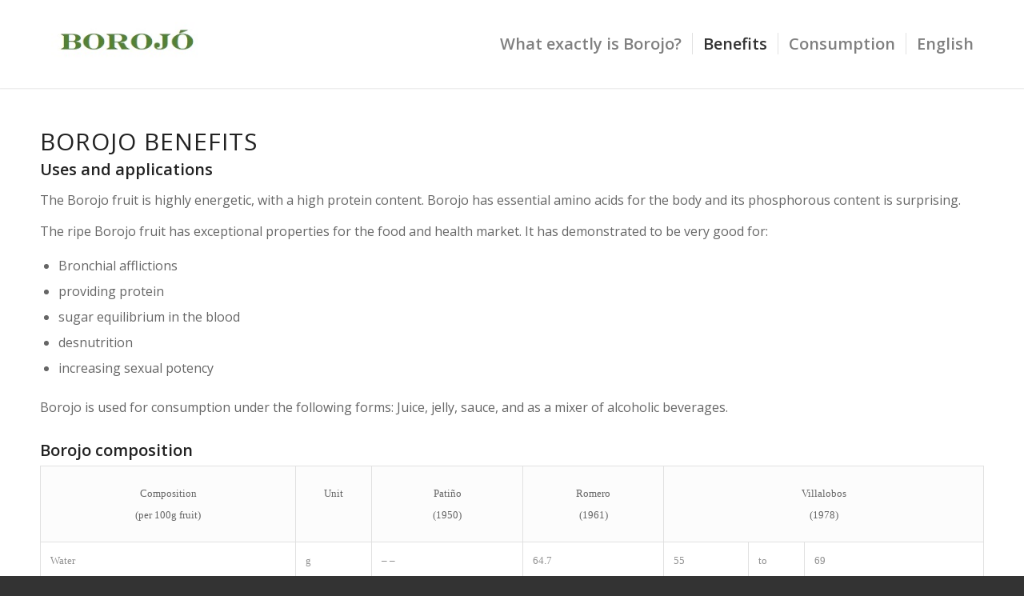

--- FILE ---
content_type: text/html; charset=UTF-8
request_url: https://www.borojo.net/en/borojo-benefits/
body_size: 11203
content:
<!DOCTYPE html>
<html lang="en-US" class="html_stretched responsive av-preloader-disabled  html_header_top html_logo_left html_main_nav_header html_menu_right html_custom html_header_sticky_disabled html_header_shrinking_disabled html_mobile_menu_phone html_header_searchicon_disabled html_content_align_center html_header_unstick_top html_header_stretch_disabled html_minimal_header html_minimal_header_shadow html_elegant-blog html_av-overlay-side html_av-overlay-side-classic html_av-submenu-noclone html_entry_id_1060 av-cookies-no-cookie-consent av-no-preview av-default-lightbox html_text_menu_active av-mobile-menu-switch-default">
<head>
<meta charset="UTF-8" />


<!-- mobile setting -->
<meta name="viewport" content="width=device-width, initial-scale=1">

<!-- Scripts/CSS and wp_head hook -->
<meta name='robots' content='index, follow, max-image-preview:large, max-snippet:-1, max-video-preview:-1' />
<link rel="alternate" href="https://www.borojo.net/en/borojo-benefits/" hreflang="en" />
<link rel="alternate" href="https://www.borojo.net/aplicaciones-borojo/" hreflang="es" />
<link rel="alternate" href="https://www.borojo.net/he/benefits-borojo/" hreflang="he" />

	<!-- This site is optimized with the Yoast SEO plugin v26.7 - https://yoast.com/wordpress/plugins/seo/ -->
	<title>Borojo benefits - Borojo</title>
	<link rel="canonical" href="https://www.borojo.net/en/borojo-benefits/" />
	<meta property="og:locale" content="en_US" />
	<meta property="og:locale:alternate" content="es_MX" />
	<meta property="og:locale:alternate" content="he_IL" />
	<meta property="og:type" content="article" />
	<meta property="og:title" content="Borojo benefits - Borojo" />
	<meta property="og:url" content="https://www.borojo.net/en/borojo-benefits/" />
	<meta property="og:site_name" content="Borojo" />
	<meta property="article:modified_time" content="2020-09-08T08:03:16+00:00" />
	<meta name="twitter:card" content="summary_large_image" />
	<meta name="twitter:label1" content="Est. reading time" />
	<meta name="twitter:data1" content="2 minutes" />
	<script type="application/ld+json" class="yoast-schema-graph">{"@context":"https://schema.org","@graph":[{"@type":"WebPage","@id":"https://www.borojo.net/en/borojo-benefits/","url":"https://www.borojo.net/en/borojo-benefits/","name":"Borojo benefits - Borojo","isPartOf":{"@id":"https://www.borojo.net/en/what-is-borojo-2/#website"},"datePublished":"2020-09-08T04:26:49+00:00","dateModified":"2020-09-08T08:03:16+00:00","breadcrumb":{"@id":"https://www.borojo.net/en/borojo-benefits/#breadcrumb"},"inLanguage":"en-US","potentialAction":[{"@type":"ReadAction","target":["https://www.borojo.net/en/borojo-benefits/"]}]},{"@type":"BreadcrumbList","@id":"https://www.borojo.net/en/borojo-benefits/#breadcrumb","itemListElement":[{"@type":"ListItem","position":1,"name":"Portada","item":"https://www.borojo.net/en/what-is-borojo-2/"},{"@type":"ListItem","position":2,"name":"Borojo benefits"}]},{"@type":"WebSite","@id":"https://www.borojo.net/en/what-is-borojo-2/#website","url":"https://www.borojo.net/en/what-is-borojo-2/","name":"Borojo","description":"Borojoa patinoi","potentialAction":[{"@type":"SearchAction","target":{"@type":"EntryPoint","urlTemplate":"https://www.borojo.net/en/what-is-borojo-2/?s={search_term_string}"},"query-input":{"@type":"PropertyValueSpecification","valueRequired":true,"valueName":"search_term_string"}}],"inLanguage":"en-US"}]}</script>
	<!-- / Yoast SEO plugin. -->


<link rel='dns-prefetch' href='//www.googletagmanager.com' />
<link rel='dns-prefetch' href='//pagead2.googlesyndication.com' />
<link rel="alternate" type="application/rss+xml" title="Borojo &raquo; Feed" href="https://www.borojo.net/en/feed/" />
<link rel="alternate" type="application/rss+xml" title="Borojo &raquo; Comments Feed" href="https://www.borojo.net/en/comments/feed/" />
<link rel="alternate" title="oEmbed (JSON)" type="application/json+oembed" href="https://www.borojo.net/wp-json/oembed/1.0/embed?url=https%3A%2F%2Fwww.borojo.net%2Fen%2Fborojo-benefits%2F&#038;lang=en" />
<link rel="alternate" title="oEmbed (XML)" type="text/xml+oembed" href="https://www.borojo.net/wp-json/oembed/1.0/embed?url=https%3A%2F%2Fwww.borojo.net%2Fen%2Fborojo-benefits%2F&#038;format=xml&#038;lang=en" />

<!-- google webfont font replacement -->

			<script type='text/javascript'>

				(function() {

					/*	check if webfonts are disabled by user setting via cookie - or user must opt in.	*/
					var html = document.getElementsByTagName('html')[0];
					var cookie_check = html.className.indexOf('av-cookies-needs-opt-in') >= 0 || html.className.indexOf('av-cookies-can-opt-out') >= 0;
					var allow_continue = true;
					var silent_accept_cookie = html.className.indexOf('av-cookies-user-silent-accept') >= 0;

					if( cookie_check && ! silent_accept_cookie )
					{
						if( ! document.cookie.match(/aviaCookieConsent/) || html.className.indexOf('av-cookies-session-refused') >= 0 )
						{
							allow_continue = false;
						}
						else
						{
							if( ! document.cookie.match(/aviaPrivacyRefuseCookiesHideBar/) )
							{
								allow_continue = false;
							}
							else if( ! document.cookie.match(/aviaPrivacyEssentialCookiesEnabled/) )
							{
								allow_continue = false;
							}
							else if( document.cookie.match(/aviaPrivacyGoogleWebfontsDisabled/) )
							{
								allow_continue = false;
							}
						}
					}

					if( allow_continue )
					{
						var f = document.createElement('link');

						f.type 	= 'text/css';
						f.rel 	= 'stylesheet';
						f.href 	= 'https://fonts.googleapis.com/css?family=Open+Sans:400,600&display=auto';
						f.id 	= 'avia-google-webfont';

						document.getElementsByTagName('head')[0].appendChild(f);
					}
				})();

			</script>
			<style id='wp-img-auto-sizes-contain-inline-css' type='text/css'>
img:is([sizes=auto i],[sizes^="auto," i]){contain-intrinsic-size:3000px 1500px}
/*# sourceURL=wp-img-auto-sizes-contain-inline-css */
</style>
<link rel='stylesheet' id='avia-grid-css' href='https://www.borojo.net/wp-content/themes/enfold/css/grid.css?ver=7.1' type='text/css' media='all' />
<link rel='stylesheet' id='avia-base-css' href='https://www.borojo.net/wp-content/themes/enfold/css/base.css?ver=7.1' type='text/css' media='all' />
<link rel='stylesheet' id='avia-layout-css' href='https://www.borojo.net/wp-content/themes/enfold/css/layout.css?ver=7.1' type='text/css' media='all' />
<link rel='stylesheet' id='avia-module-blog-css' href='https://www.borojo.net/wp-content/themes/enfold/config-templatebuilder/avia-shortcodes/blog/blog.css?ver=7.1' type='text/css' media='all' />
<link rel='stylesheet' id='avia-module-postslider-css' href='https://www.borojo.net/wp-content/themes/enfold/config-templatebuilder/avia-shortcodes/postslider/postslider.css?ver=7.1' type='text/css' media='all' />
<link rel='stylesheet' id='avia-module-button-css' href='https://www.borojo.net/wp-content/themes/enfold/config-templatebuilder/avia-shortcodes/buttons/buttons.css?ver=7.1' type='text/css' media='all' />
<link rel='stylesheet' id='avia-module-comments-css' href='https://www.borojo.net/wp-content/themes/enfold/config-templatebuilder/avia-shortcodes/comments/comments.css?ver=7.1' type='text/css' media='all' />
<link rel='stylesheet' id='avia-module-slideshow-css' href='https://www.borojo.net/wp-content/themes/enfold/config-templatebuilder/avia-shortcodes/slideshow/slideshow.css?ver=7.1' type='text/css' media='all' />
<link rel='stylesheet' id='avia-module-gallery-css' href='https://www.borojo.net/wp-content/themes/enfold/config-templatebuilder/avia-shortcodes/gallery/gallery.css?ver=7.1' type='text/css' media='all' />
<link rel='stylesheet' id='avia-module-gridrow-css' href='https://www.borojo.net/wp-content/themes/enfold/config-templatebuilder/avia-shortcodes/grid_row/grid_row.css?ver=7.1' type='text/css' media='all' />
<link rel='stylesheet' id='avia-module-heading-css' href='https://www.borojo.net/wp-content/themes/enfold/config-templatebuilder/avia-shortcodes/heading/heading.css?ver=7.1' type='text/css' media='all' />
<link rel='stylesheet' id='avia-module-hr-css' href='https://www.borojo.net/wp-content/themes/enfold/config-templatebuilder/avia-shortcodes/hr/hr.css?ver=7.1' type='text/css' media='all' />
<link rel='stylesheet' id='avia-module-image-css' href='https://www.borojo.net/wp-content/themes/enfold/config-templatebuilder/avia-shortcodes/image/image.css?ver=7.1' type='text/css' media='all' />
<link rel='stylesheet' id='avia-module-social-css' href='https://www.borojo.net/wp-content/themes/enfold/config-templatebuilder/avia-shortcodes/social_share/social_share.css?ver=7.1' type='text/css' media='all' />
<link rel='stylesheet' id='avia-module-tabs-css' href='https://www.borojo.net/wp-content/themes/enfold/config-templatebuilder/avia-shortcodes/tabs/tabs.css?ver=7.1' type='text/css' media='all' />
<link rel='stylesheet' id='avia-module-toggles-css' href='https://www.borojo.net/wp-content/themes/enfold/config-templatebuilder/avia-shortcodes/toggles/toggles.css?ver=7.1' type='text/css' media='all' />
<link rel='stylesheet' id='avia-module-video-css' href='https://www.borojo.net/wp-content/themes/enfold/config-templatebuilder/avia-shortcodes/video/video.css?ver=7.1' type='text/css' media='all' />
<style id='wp-block-library-inline-css' type='text/css'>
:root{--wp-block-synced-color:#7a00df;--wp-block-synced-color--rgb:122,0,223;--wp-bound-block-color:var(--wp-block-synced-color);--wp-editor-canvas-background:#ddd;--wp-admin-theme-color:#007cba;--wp-admin-theme-color--rgb:0,124,186;--wp-admin-theme-color-darker-10:#006ba1;--wp-admin-theme-color-darker-10--rgb:0,107,160.5;--wp-admin-theme-color-darker-20:#005a87;--wp-admin-theme-color-darker-20--rgb:0,90,135;--wp-admin-border-width-focus:2px}@media (min-resolution:192dpi){:root{--wp-admin-border-width-focus:1.5px}}.wp-element-button{cursor:pointer}:root .has-very-light-gray-background-color{background-color:#eee}:root .has-very-dark-gray-background-color{background-color:#313131}:root .has-very-light-gray-color{color:#eee}:root .has-very-dark-gray-color{color:#313131}:root .has-vivid-green-cyan-to-vivid-cyan-blue-gradient-background{background:linear-gradient(135deg,#00d084,#0693e3)}:root .has-purple-crush-gradient-background{background:linear-gradient(135deg,#34e2e4,#4721fb 50%,#ab1dfe)}:root .has-hazy-dawn-gradient-background{background:linear-gradient(135deg,#faaca8,#dad0ec)}:root .has-subdued-olive-gradient-background{background:linear-gradient(135deg,#fafae1,#67a671)}:root .has-atomic-cream-gradient-background{background:linear-gradient(135deg,#fdd79a,#004a59)}:root .has-nightshade-gradient-background{background:linear-gradient(135deg,#330968,#31cdcf)}:root .has-midnight-gradient-background{background:linear-gradient(135deg,#020381,#2874fc)}:root{--wp--preset--font-size--normal:16px;--wp--preset--font-size--huge:42px}.has-regular-font-size{font-size:1em}.has-larger-font-size{font-size:2.625em}.has-normal-font-size{font-size:var(--wp--preset--font-size--normal)}.has-huge-font-size{font-size:var(--wp--preset--font-size--huge)}.has-text-align-center{text-align:center}.has-text-align-left{text-align:left}.has-text-align-right{text-align:right}.has-fit-text{white-space:nowrap!important}#end-resizable-editor-section{display:none}.aligncenter{clear:both}.items-justified-left{justify-content:flex-start}.items-justified-center{justify-content:center}.items-justified-right{justify-content:flex-end}.items-justified-space-between{justify-content:space-between}.screen-reader-text{border:0;clip-path:inset(50%);height:1px;margin:-1px;overflow:hidden;padding:0;position:absolute;width:1px;word-wrap:normal!important}.screen-reader-text:focus{background-color:#ddd;clip-path:none;color:#444;display:block;font-size:1em;height:auto;left:5px;line-height:normal;padding:15px 23px 14px;text-decoration:none;top:5px;width:auto;z-index:100000}html :where(.has-border-color){border-style:solid}html :where([style*=border-top-color]){border-top-style:solid}html :where([style*=border-right-color]){border-right-style:solid}html :where([style*=border-bottom-color]){border-bottom-style:solid}html :where([style*=border-left-color]){border-left-style:solid}html :where([style*=border-width]){border-style:solid}html :where([style*=border-top-width]){border-top-style:solid}html :where([style*=border-right-width]){border-right-style:solid}html :where([style*=border-bottom-width]){border-bottom-style:solid}html :where([style*=border-left-width]){border-left-style:solid}html :where(img[class*=wp-image-]){height:auto;max-width:100%}:where(figure){margin:0 0 1em}html :where(.is-position-sticky){--wp-admin--admin-bar--position-offset:var(--wp-admin--admin-bar--height,0px)}@media screen and (max-width:600px){html :where(.is-position-sticky){--wp-admin--admin-bar--position-offset:0px}}

/*# sourceURL=wp-block-library-inline-css */
</style><style id='global-styles-inline-css' type='text/css'>
:root{--wp--preset--aspect-ratio--square: 1;--wp--preset--aspect-ratio--4-3: 4/3;--wp--preset--aspect-ratio--3-4: 3/4;--wp--preset--aspect-ratio--3-2: 3/2;--wp--preset--aspect-ratio--2-3: 2/3;--wp--preset--aspect-ratio--16-9: 16/9;--wp--preset--aspect-ratio--9-16: 9/16;--wp--preset--color--black: #000000;--wp--preset--color--cyan-bluish-gray: #abb8c3;--wp--preset--color--white: #ffffff;--wp--preset--color--pale-pink: #f78da7;--wp--preset--color--vivid-red: #cf2e2e;--wp--preset--color--luminous-vivid-orange: #ff6900;--wp--preset--color--luminous-vivid-amber: #fcb900;--wp--preset--color--light-green-cyan: #7bdcb5;--wp--preset--color--vivid-green-cyan: #00d084;--wp--preset--color--pale-cyan-blue: #8ed1fc;--wp--preset--color--vivid-cyan-blue: #0693e3;--wp--preset--color--vivid-purple: #9b51e0;--wp--preset--color--metallic-red: #b02b2c;--wp--preset--color--maximum-yellow-red: #edae44;--wp--preset--color--yellow-sun: #eeee22;--wp--preset--color--palm-leaf: #83a846;--wp--preset--color--aero: #7bb0e7;--wp--preset--color--old-lavender: #745f7e;--wp--preset--color--steel-teal: #5f8789;--wp--preset--color--raspberry-pink: #d65799;--wp--preset--color--medium-turquoise: #4ecac2;--wp--preset--gradient--vivid-cyan-blue-to-vivid-purple: linear-gradient(135deg,rgb(6,147,227) 0%,rgb(155,81,224) 100%);--wp--preset--gradient--light-green-cyan-to-vivid-green-cyan: linear-gradient(135deg,rgb(122,220,180) 0%,rgb(0,208,130) 100%);--wp--preset--gradient--luminous-vivid-amber-to-luminous-vivid-orange: linear-gradient(135deg,rgb(252,185,0) 0%,rgb(255,105,0) 100%);--wp--preset--gradient--luminous-vivid-orange-to-vivid-red: linear-gradient(135deg,rgb(255,105,0) 0%,rgb(207,46,46) 100%);--wp--preset--gradient--very-light-gray-to-cyan-bluish-gray: linear-gradient(135deg,rgb(238,238,238) 0%,rgb(169,184,195) 100%);--wp--preset--gradient--cool-to-warm-spectrum: linear-gradient(135deg,rgb(74,234,220) 0%,rgb(151,120,209) 20%,rgb(207,42,186) 40%,rgb(238,44,130) 60%,rgb(251,105,98) 80%,rgb(254,248,76) 100%);--wp--preset--gradient--blush-light-purple: linear-gradient(135deg,rgb(255,206,236) 0%,rgb(152,150,240) 100%);--wp--preset--gradient--blush-bordeaux: linear-gradient(135deg,rgb(254,205,165) 0%,rgb(254,45,45) 50%,rgb(107,0,62) 100%);--wp--preset--gradient--luminous-dusk: linear-gradient(135deg,rgb(255,203,112) 0%,rgb(199,81,192) 50%,rgb(65,88,208) 100%);--wp--preset--gradient--pale-ocean: linear-gradient(135deg,rgb(255,245,203) 0%,rgb(182,227,212) 50%,rgb(51,167,181) 100%);--wp--preset--gradient--electric-grass: linear-gradient(135deg,rgb(202,248,128) 0%,rgb(113,206,126) 100%);--wp--preset--gradient--midnight: linear-gradient(135deg,rgb(2,3,129) 0%,rgb(40,116,252) 100%);--wp--preset--font-size--small: 1rem;--wp--preset--font-size--medium: 1.125rem;--wp--preset--font-size--large: 1.75rem;--wp--preset--font-size--x-large: clamp(1.75rem, 3vw, 2.25rem);--wp--preset--spacing--20: 0.44rem;--wp--preset--spacing--30: 0.67rem;--wp--preset--spacing--40: 1rem;--wp--preset--spacing--50: 1.5rem;--wp--preset--spacing--60: 2.25rem;--wp--preset--spacing--70: 3.38rem;--wp--preset--spacing--80: 5.06rem;--wp--preset--shadow--natural: 6px 6px 9px rgba(0, 0, 0, 0.2);--wp--preset--shadow--deep: 12px 12px 50px rgba(0, 0, 0, 0.4);--wp--preset--shadow--sharp: 6px 6px 0px rgba(0, 0, 0, 0.2);--wp--preset--shadow--outlined: 6px 6px 0px -3px rgb(255, 255, 255), 6px 6px rgb(0, 0, 0);--wp--preset--shadow--crisp: 6px 6px 0px rgb(0, 0, 0);}:root { --wp--style--global--content-size: 800px;--wp--style--global--wide-size: 1130px; }:where(body) { margin: 0; }.wp-site-blocks > .alignleft { float: left; margin-right: 2em; }.wp-site-blocks > .alignright { float: right; margin-left: 2em; }.wp-site-blocks > .aligncenter { justify-content: center; margin-left: auto; margin-right: auto; }:where(.is-layout-flex){gap: 0.5em;}:where(.is-layout-grid){gap: 0.5em;}.is-layout-flow > .alignleft{float: left;margin-inline-start: 0;margin-inline-end: 2em;}.is-layout-flow > .alignright{float: right;margin-inline-start: 2em;margin-inline-end: 0;}.is-layout-flow > .aligncenter{margin-left: auto !important;margin-right: auto !important;}.is-layout-constrained > .alignleft{float: left;margin-inline-start: 0;margin-inline-end: 2em;}.is-layout-constrained > .alignright{float: right;margin-inline-start: 2em;margin-inline-end: 0;}.is-layout-constrained > .aligncenter{margin-left: auto !important;margin-right: auto !important;}.is-layout-constrained > :where(:not(.alignleft):not(.alignright):not(.alignfull)){max-width: var(--wp--style--global--content-size);margin-left: auto !important;margin-right: auto !important;}.is-layout-constrained > .alignwide{max-width: var(--wp--style--global--wide-size);}body .is-layout-flex{display: flex;}.is-layout-flex{flex-wrap: wrap;align-items: center;}.is-layout-flex > :is(*, div){margin: 0;}body .is-layout-grid{display: grid;}.is-layout-grid > :is(*, div){margin: 0;}body{padding-top: 0px;padding-right: 0px;padding-bottom: 0px;padding-left: 0px;}a:where(:not(.wp-element-button)){text-decoration: underline;}:root :where(.wp-element-button, .wp-block-button__link){background-color: #32373c;border-width: 0;color: #fff;font-family: inherit;font-size: inherit;font-style: inherit;font-weight: inherit;letter-spacing: inherit;line-height: inherit;padding-top: calc(0.667em + 2px);padding-right: calc(1.333em + 2px);padding-bottom: calc(0.667em + 2px);padding-left: calc(1.333em + 2px);text-decoration: none;text-transform: inherit;}.has-black-color{color: var(--wp--preset--color--black) !important;}.has-cyan-bluish-gray-color{color: var(--wp--preset--color--cyan-bluish-gray) !important;}.has-white-color{color: var(--wp--preset--color--white) !important;}.has-pale-pink-color{color: var(--wp--preset--color--pale-pink) !important;}.has-vivid-red-color{color: var(--wp--preset--color--vivid-red) !important;}.has-luminous-vivid-orange-color{color: var(--wp--preset--color--luminous-vivid-orange) !important;}.has-luminous-vivid-amber-color{color: var(--wp--preset--color--luminous-vivid-amber) !important;}.has-light-green-cyan-color{color: var(--wp--preset--color--light-green-cyan) !important;}.has-vivid-green-cyan-color{color: var(--wp--preset--color--vivid-green-cyan) !important;}.has-pale-cyan-blue-color{color: var(--wp--preset--color--pale-cyan-blue) !important;}.has-vivid-cyan-blue-color{color: var(--wp--preset--color--vivid-cyan-blue) !important;}.has-vivid-purple-color{color: var(--wp--preset--color--vivid-purple) !important;}.has-metallic-red-color{color: var(--wp--preset--color--metallic-red) !important;}.has-maximum-yellow-red-color{color: var(--wp--preset--color--maximum-yellow-red) !important;}.has-yellow-sun-color{color: var(--wp--preset--color--yellow-sun) !important;}.has-palm-leaf-color{color: var(--wp--preset--color--palm-leaf) !important;}.has-aero-color{color: var(--wp--preset--color--aero) !important;}.has-old-lavender-color{color: var(--wp--preset--color--old-lavender) !important;}.has-steel-teal-color{color: var(--wp--preset--color--steel-teal) !important;}.has-raspberry-pink-color{color: var(--wp--preset--color--raspberry-pink) !important;}.has-medium-turquoise-color{color: var(--wp--preset--color--medium-turquoise) !important;}.has-black-background-color{background-color: var(--wp--preset--color--black) !important;}.has-cyan-bluish-gray-background-color{background-color: var(--wp--preset--color--cyan-bluish-gray) !important;}.has-white-background-color{background-color: var(--wp--preset--color--white) !important;}.has-pale-pink-background-color{background-color: var(--wp--preset--color--pale-pink) !important;}.has-vivid-red-background-color{background-color: var(--wp--preset--color--vivid-red) !important;}.has-luminous-vivid-orange-background-color{background-color: var(--wp--preset--color--luminous-vivid-orange) !important;}.has-luminous-vivid-amber-background-color{background-color: var(--wp--preset--color--luminous-vivid-amber) !important;}.has-light-green-cyan-background-color{background-color: var(--wp--preset--color--light-green-cyan) !important;}.has-vivid-green-cyan-background-color{background-color: var(--wp--preset--color--vivid-green-cyan) !important;}.has-pale-cyan-blue-background-color{background-color: var(--wp--preset--color--pale-cyan-blue) !important;}.has-vivid-cyan-blue-background-color{background-color: var(--wp--preset--color--vivid-cyan-blue) !important;}.has-vivid-purple-background-color{background-color: var(--wp--preset--color--vivid-purple) !important;}.has-metallic-red-background-color{background-color: var(--wp--preset--color--metallic-red) !important;}.has-maximum-yellow-red-background-color{background-color: var(--wp--preset--color--maximum-yellow-red) !important;}.has-yellow-sun-background-color{background-color: var(--wp--preset--color--yellow-sun) !important;}.has-palm-leaf-background-color{background-color: var(--wp--preset--color--palm-leaf) !important;}.has-aero-background-color{background-color: var(--wp--preset--color--aero) !important;}.has-old-lavender-background-color{background-color: var(--wp--preset--color--old-lavender) !important;}.has-steel-teal-background-color{background-color: var(--wp--preset--color--steel-teal) !important;}.has-raspberry-pink-background-color{background-color: var(--wp--preset--color--raspberry-pink) !important;}.has-medium-turquoise-background-color{background-color: var(--wp--preset--color--medium-turquoise) !important;}.has-black-border-color{border-color: var(--wp--preset--color--black) !important;}.has-cyan-bluish-gray-border-color{border-color: var(--wp--preset--color--cyan-bluish-gray) !important;}.has-white-border-color{border-color: var(--wp--preset--color--white) !important;}.has-pale-pink-border-color{border-color: var(--wp--preset--color--pale-pink) !important;}.has-vivid-red-border-color{border-color: var(--wp--preset--color--vivid-red) !important;}.has-luminous-vivid-orange-border-color{border-color: var(--wp--preset--color--luminous-vivid-orange) !important;}.has-luminous-vivid-amber-border-color{border-color: var(--wp--preset--color--luminous-vivid-amber) !important;}.has-light-green-cyan-border-color{border-color: var(--wp--preset--color--light-green-cyan) !important;}.has-vivid-green-cyan-border-color{border-color: var(--wp--preset--color--vivid-green-cyan) !important;}.has-pale-cyan-blue-border-color{border-color: var(--wp--preset--color--pale-cyan-blue) !important;}.has-vivid-cyan-blue-border-color{border-color: var(--wp--preset--color--vivid-cyan-blue) !important;}.has-vivid-purple-border-color{border-color: var(--wp--preset--color--vivid-purple) !important;}.has-metallic-red-border-color{border-color: var(--wp--preset--color--metallic-red) !important;}.has-maximum-yellow-red-border-color{border-color: var(--wp--preset--color--maximum-yellow-red) !important;}.has-yellow-sun-border-color{border-color: var(--wp--preset--color--yellow-sun) !important;}.has-palm-leaf-border-color{border-color: var(--wp--preset--color--palm-leaf) !important;}.has-aero-border-color{border-color: var(--wp--preset--color--aero) !important;}.has-old-lavender-border-color{border-color: var(--wp--preset--color--old-lavender) !important;}.has-steel-teal-border-color{border-color: var(--wp--preset--color--steel-teal) !important;}.has-raspberry-pink-border-color{border-color: var(--wp--preset--color--raspberry-pink) !important;}.has-medium-turquoise-border-color{border-color: var(--wp--preset--color--medium-turquoise) !important;}.has-vivid-cyan-blue-to-vivid-purple-gradient-background{background: var(--wp--preset--gradient--vivid-cyan-blue-to-vivid-purple) !important;}.has-light-green-cyan-to-vivid-green-cyan-gradient-background{background: var(--wp--preset--gradient--light-green-cyan-to-vivid-green-cyan) !important;}.has-luminous-vivid-amber-to-luminous-vivid-orange-gradient-background{background: var(--wp--preset--gradient--luminous-vivid-amber-to-luminous-vivid-orange) !important;}.has-luminous-vivid-orange-to-vivid-red-gradient-background{background: var(--wp--preset--gradient--luminous-vivid-orange-to-vivid-red) !important;}.has-very-light-gray-to-cyan-bluish-gray-gradient-background{background: var(--wp--preset--gradient--very-light-gray-to-cyan-bluish-gray) !important;}.has-cool-to-warm-spectrum-gradient-background{background: var(--wp--preset--gradient--cool-to-warm-spectrum) !important;}.has-blush-light-purple-gradient-background{background: var(--wp--preset--gradient--blush-light-purple) !important;}.has-blush-bordeaux-gradient-background{background: var(--wp--preset--gradient--blush-bordeaux) !important;}.has-luminous-dusk-gradient-background{background: var(--wp--preset--gradient--luminous-dusk) !important;}.has-pale-ocean-gradient-background{background: var(--wp--preset--gradient--pale-ocean) !important;}.has-electric-grass-gradient-background{background: var(--wp--preset--gradient--electric-grass) !important;}.has-midnight-gradient-background{background: var(--wp--preset--gradient--midnight) !important;}.has-small-font-size{font-size: var(--wp--preset--font-size--small) !important;}.has-medium-font-size{font-size: var(--wp--preset--font-size--medium) !important;}.has-large-font-size{font-size: var(--wp--preset--font-size--large) !important;}.has-x-large-font-size{font-size: var(--wp--preset--font-size--x-large) !important;}
/*# sourceURL=global-styles-inline-css */
</style>

<link rel='stylesheet' id='avia-scs-css' href='https://www.borojo.net/wp-content/themes/enfold/css/shortcodes.css?ver=7.1' type='text/css' media='all' />
<link rel='stylesheet' id='avia-fold-unfold-css' href='https://www.borojo.net/wp-content/themes/enfold/css/avia-snippet-fold-unfold.css?ver=7.1' type='text/css' media='all' />
<link rel='stylesheet' id='avia-popup-css-css' href='https://www.borojo.net/wp-content/themes/enfold/js/aviapopup/magnific-popup.min.css?ver=7.1' type='text/css' media='screen' />
<link rel='stylesheet' id='avia-lightbox-css' href='https://www.borojo.net/wp-content/themes/enfold/css/avia-snippet-lightbox.css?ver=7.1' type='text/css' media='screen' />
<link rel='stylesheet' id='avia-widget-css-css' href='https://www.borojo.net/wp-content/themes/enfold/css/avia-snippet-widget.css?ver=7.1' type='text/css' media='screen' />
<link rel='stylesheet' id='avia-dynamic-css' href='https://www.borojo.net/wp-content/uploads/dynamic_avia/enfold.css?ver=6966115b4346f' type='text/css' media='all' />
<link rel='stylesheet' id='avia-custom-css' href='https://www.borojo.net/wp-content/themes/enfold/css/custom.css?ver=7.1' type='text/css' media='all' />
<link rel='stylesheet' id='avia-single-post-1060-css' href='https://www.borojo.net/wp-content/uploads/dynamic_avia/avia_posts_css/post-1060.css?ver=ver-1768308019' type='text/css' media='all' />
<script type="text/javascript" src="https://www.borojo.net/wp-content/themes/enfold/js/avia-js.js?ver=7.1" id="avia-js-js"></script>
<link rel="https://api.w.org/" href="https://www.borojo.net/wp-json/" /><link rel="alternate" title="JSON" type="application/json" href="https://www.borojo.net/wp-json/wp/v2/pages/1060" /><link rel="EditURI" type="application/rsd+xml" title="RSD" href="https://www.borojo.net/xmlrpc.php?rsd" />
<meta name="generator" content="WordPress 6.9" />
<link rel='shortlink' href='https://www.borojo.net/?p=1060' />
<meta name="generator" content="Site Kit by Google 1.170.0" />

<!--[if lt IE 9]><script src="https://www.borojo.net/wp-content/themes/enfold/js/html5shiv.js"></script><![endif]--><link rel="profile" href="https://gmpg.org/xfn/11" />
<link rel="alternate" type="application/rss+xml" title="Borojo RSS2 Feed" href="https://www.borojo.net/en/feed/" />
<link rel="pingback" href="https://www.borojo.net/xmlrpc.php" />

<style type='text/css' media='screen'>
 #top #header_main > .container, #top #header_main > .container .main_menu  .av-main-nav > li > a, #top #header_main #menu-item-shop .cart_dropdown_link{ height:110px; line-height: 110px; }
 .html_top_nav_header .av-logo-container{ height:110px;  }
 .html_header_top.html_header_sticky #top #wrap_all #main{ padding-top:110px; } 
</style>

<!-- Google AdSense meta tags added by Site Kit -->
<meta name="google-adsense-platform-account" content="ca-host-pub-2644536267352236">
<meta name="google-adsense-platform-domain" content="sitekit.withgoogle.com">
<!-- End Google AdSense meta tags added by Site Kit -->

<!-- Google AdSense snippet added by Site Kit -->
<script type="text/javascript" async="async" src="https://pagead2.googlesyndication.com/pagead/js/adsbygoogle.js?client=ca-pub-2608903881164271&amp;host=ca-host-pub-2644536267352236" crossorigin="anonymous"></script>

<!-- End Google AdSense snippet added by Site Kit -->

<!-- To speed up the rendering and to display the site as fast as possible to the user we include some styles and scripts for above the fold content inline -->
<script type="text/javascript">'use strict';var avia_is_mobile=!1;if(/Android|webOS|iPhone|iPad|iPod|BlackBerry|IEMobile|Opera Mini/i.test(navigator.userAgent)&&'ontouchstart' in document.documentElement){avia_is_mobile=!0;document.documentElement.className+=' avia_mobile '}
else{document.documentElement.className+=' avia_desktop '};document.documentElement.className+=' js_active ';(function(){var e=['-webkit-','-moz-','-ms-',''],n='',o=!1,a=!1;for(var t in e){if(e[t]+'transform' in document.documentElement.style){o=!0;n=e[t]+'transform'};if(e[t]+'perspective' in document.documentElement.style){a=!0}};if(o){document.documentElement.className+=' avia_transform '};if(a){document.documentElement.className+=' avia_transform3d '};if(typeof document.getElementsByClassName=='function'&&typeof document.documentElement.getBoundingClientRect=='function'&&avia_is_mobile==!1){if(n&&window.innerHeight>0){setTimeout(function(){var e=0,o={},a=0,t=document.getElementsByClassName('av-parallax'),i=window.pageYOffset||document.documentElement.scrollTop;for(e=0;e<t.length;e++){t[e].style.top='0px';o=t[e].getBoundingClientRect();a=Math.ceil((window.innerHeight+i-o.top)*0.3);t[e].style[n]='translate(0px, '+a+'px)';t[e].style.top='auto';t[e].className+=' enabled-parallax '}},50)}}})();</script><style type="text/css">
		@font-face {font-family: 'entypo-fontello-enfold'; font-weight: normal; font-style: normal; font-display: auto;
		src: url('https://www.borojo.net/wp-content/themes/enfold/config-templatebuilder/avia-template-builder/assets/fonts/entypo-fontello-enfold/entypo-fontello-enfold.woff2') format('woff2'),
		url('https://www.borojo.net/wp-content/themes/enfold/config-templatebuilder/avia-template-builder/assets/fonts/entypo-fontello-enfold/entypo-fontello-enfold.woff') format('woff'),
		url('https://www.borojo.net/wp-content/themes/enfold/config-templatebuilder/avia-template-builder/assets/fonts/entypo-fontello-enfold/entypo-fontello-enfold.ttf') format('truetype'),
		url('https://www.borojo.net/wp-content/themes/enfold/config-templatebuilder/avia-template-builder/assets/fonts/entypo-fontello-enfold/entypo-fontello-enfold.svg#entypo-fontello-enfold') format('svg'),
		url('https://www.borojo.net/wp-content/themes/enfold/config-templatebuilder/avia-template-builder/assets/fonts/entypo-fontello-enfold/entypo-fontello-enfold.eot'),
		url('https://www.borojo.net/wp-content/themes/enfold/config-templatebuilder/avia-template-builder/assets/fonts/entypo-fontello-enfold/entypo-fontello-enfold.eot?#iefix') format('embedded-opentype');
		}

		#top .avia-font-entypo-fontello-enfold, body .avia-font-entypo-fontello-enfold, html body [data-av_iconfont='entypo-fontello-enfold']:before{ font-family: 'entypo-fontello-enfold'; }
		
		@font-face {font-family: 'entypo-fontello'; font-weight: normal; font-style: normal; font-display: auto;
		src: url('https://www.borojo.net/wp-content/themes/enfold/config-templatebuilder/avia-template-builder/assets/fonts/entypo-fontello/entypo-fontello.woff2') format('woff2'),
		url('https://www.borojo.net/wp-content/themes/enfold/config-templatebuilder/avia-template-builder/assets/fonts/entypo-fontello/entypo-fontello.woff') format('woff'),
		url('https://www.borojo.net/wp-content/themes/enfold/config-templatebuilder/avia-template-builder/assets/fonts/entypo-fontello/entypo-fontello.ttf') format('truetype'),
		url('https://www.borojo.net/wp-content/themes/enfold/config-templatebuilder/avia-template-builder/assets/fonts/entypo-fontello/entypo-fontello.svg#entypo-fontello') format('svg'),
		url('https://www.borojo.net/wp-content/themes/enfold/config-templatebuilder/avia-template-builder/assets/fonts/entypo-fontello/entypo-fontello.eot'),
		url('https://www.borojo.net/wp-content/themes/enfold/config-templatebuilder/avia-template-builder/assets/fonts/entypo-fontello/entypo-fontello.eot?#iefix') format('embedded-opentype');
		}

		#top .avia-font-entypo-fontello, body .avia-font-entypo-fontello, html body [data-av_iconfont='entypo-fontello']:before{ font-family: 'entypo-fontello'; }
		
		@font-face {font-family: 'enfold-knowledgebase'; font-weight: normal; font-style: normal; font-display: auto;
		src: url('https://www.borojo.net/wp-content/uploads/avia_fonts/enfold-knowledgebase/enfold-knowledgebase.woff2') format('woff2'),
		url('https://www.borojo.net/wp-content/uploads/avia_fonts/enfold-knowledgebase/enfold-knowledgebase.woff') format('woff'),
		url('https://www.borojo.net/wp-content/uploads/avia_fonts/enfold-knowledgebase/enfold-knowledgebase.ttf') format('truetype'),
		url('https://www.borojo.net/wp-content/uploads/avia_fonts/enfold-knowledgebase/enfold-knowledgebase.svg#enfold-knowledgebase') format('svg'),
		url('https://www.borojo.net/wp-content/uploads/avia_fonts/enfold-knowledgebase/enfold-knowledgebase.eot'),
		url('https://www.borojo.net/wp-content/uploads/avia_fonts/enfold-knowledgebase/enfold-knowledgebase.eot?#iefix') format('embedded-opentype');
		}

		#top .avia-font-enfold-knowledgebase, body .avia-font-enfold-knowledgebase, html body [data-av_iconfont='enfold-knowledgebase']:before{ font-family: 'enfold-knowledgebase'; }
		</style>

<!--
Debugging Info for Theme support: 

Theme: Enfold
Version: 7.1
Installed: enfold
AviaFramework Version: 5.6
AviaBuilder Version: 6.0
aviaElementManager Version: 1.0.1
ML:128-PU:91-PLA:3
WP:6.9
Compress: CSS:all theme files - JS:all theme files
Updates: disabled
PLAu:3
-->
</head>

<body id="top" class="wp-singular page-template-default page page-id-1060 wp-theme-enfold stretched rtl_columns av-curtain-numeric open_sans  post-type-page language-en post_translations-pll_5f57080aa5fbf avia-responsive-images-support" itemscope="itemscope" itemtype="https://schema.org/WebPage" >

	
	<div id='wrap_all'>

	
<header id='header' class='all_colors header_color light_bg_color  av_header_top av_logo_left av_main_nav_header av_menu_right av_custom av_header_sticky_disabled av_header_shrinking_disabled av_header_stretch_disabled av_mobile_menu_phone av_header_searchicon_disabled av_header_unstick_top av_seperator_small_border av_minimal_header av_minimal_header_shadow av_bottom_nav_disabled ' aria-label="Header" data-av_shrink_factor='50' role="banner" itemscope="itemscope" itemtype="https://schema.org/WPHeader" >

		<div  id='header_main' class='container_wrap container_wrap_logo'>

        <div class='container av-logo-container'><div class='inner-container'><span class='logo avia-standard-logo'><a href='https://www.borojo.net/en/what-is-borojo-2/' class='' aria-label='borojo-logo' title='borojo-logo'><img src="https://www.borojo.net/wp-content/uploads/borojo-logo-1.jpg" height="100" width="300" alt='Borojo' title='borojo-logo' /></a></span><nav class='main_menu' data-selectname='Select a page'  role="navigation" itemscope="itemscope" itemtype="https://schema.org/SiteNavigationElement" ><div class="avia-menu av-main-nav-wrap"><ul role="menu" class="menu av-main-nav" id="avia-menu"><li role="menuitem" id="menu-item-1119" class="menu-item menu-item-type-post_type menu-item-object-page menu-item-home menu-item-top-level menu-item-top-level-1"><a href="https://www.borojo.net/en/what-is-borojo-2/" itemprop="url" tabindex="0"><span class="avia-bullet"></span><span class="avia-menu-text">What exactly is Borojo?</span><span class="avia-menu-fx"><span class="avia-arrow-wrap"><span class="avia-arrow"></span></span></span></a></li>
<li role="menuitem" id="menu-item-1115" class="menu-item menu-item-type-post_type menu-item-object-page current-menu-item page_item page-item-1060 current_page_item menu-item-top-level menu-item-top-level-2"><a href="https://www.borojo.net/en/borojo-benefits/" itemprop="url" tabindex="0"><span class="avia-bullet"></span><span class="avia-menu-text">Benefits</span><span class="avia-menu-fx"><span class="avia-arrow-wrap"><span class="avia-arrow"></span></span></span></a></li>
<li role="menuitem" id="menu-item-1053" class="menu-item menu-item-type-post_type menu-item-object-page menu-item-top-level menu-item-top-level-3"><a href="https://www.borojo.net/en/borojo-consumption/" itemprop="url" tabindex="0"><span class="avia-bullet"></span><span class="avia-menu-text">Consumption</span><span class="avia-menu-fx"><span class="avia-arrow-wrap"><span class="avia-arrow"></span></span></span></a></li>
<li role="menuitem" id="menu-item-917" class="pll-parent-menu-item menu-item menu-item-type-custom menu-item-object-custom menu-item-has-children menu-item-top-level menu-item-top-level-4"><a href="#pll_switcher" itemprop="url" tabindex="0"><span class="avia-bullet"></span><span class="avia-menu-text">English</span><span class="avia-menu-fx"><span class="avia-arrow-wrap"><span class="avia-arrow"></span></span></span></a>


<ul class="sub-menu">
	<li role="menuitem" id="menu-item-917-es" class="lang-item lang-item-26 lang-item-es lang-item-first menu-item menu-item-type-custom menu-item-object-custom"><a href="https://www.borojo.net/aplicaciones-borojo/" itemprop="url" tabindex="0"><span class="avia-bullet"></span><span class="avia-menu-text">Español</span></a></li>
	<li role="menuitem" id="menu-item-917-he" class="lang-item lang-item-38 lang-item-he menu-item menu-item-type-custom menu-item-object-custom"><a href="https://www.borojo.net/he/benefits-borojo/" itemprop="url" tabindex="0"><span class="avia-bullet"></span><span class="avia-menu-text">עברית</span></a></li>
</ul>
</li>
<li class="av-burger-menu-main menu-item-avia-special av-small-burger-icon" role="menuitem">
	        			<a href="#" aria-label="Menu" aria-hidden="false">
							<span class="av-hamburger av-hamburger--spin av-js-hamburger">
								<span class="av-hamburger-box">
						          <span class="av-hamburger-inner"></span>
						          <strong>Menu</strong>
								</span>
							</span>
							<span class="avia_hidden_link_text">Menu</span>
						</a>
	        		   </li></ul></div></nav></div> </div> 
		<!-- end container_wrap-->
		</div>
<div class="header_bg"></div>
<!-- end header -->
</header>

	<div id='main' class='all_colors' data-scroll-offset='0'>

	<div   class='main_color container_wrap_first container_wrap fullsize'  ><div class='container av-section-cont-open' ><main  role="main" itemprop="mainContentOfPage"  class='template-page content  av-content-full alpha units'><div class='post-entry post-entry-type-page post-entry-1060'><div class='entry-content-wrapper clearfix'><div  class='av-special-heading av-6q08k-e3770e43d84c61daf46786cc54d8d4be av-special-heading-h1 blockquote modern-quote  avia-builder-el-0  el_before_av_textblock  avia-builder-el-first  av-inherit-size'><h1 class='av-special-heading-tag '  itemprop="headline"  >Borojo benefits</h1><div class="special-heading-border"><div class="special-heading-inner-border"></div></div></div>
<section  class='av_textblock_section av-ke8zbzhv-70bc056a673dfc70d34c23a69296c5d5 '   itemscope="itemscope" itemtype="https://schema.org/CreativeWork" ><div class='avia_textblock'  itemprop="text" ><h3></h3>
<h3><strong>Uses and applications</strong></h3>
<p>The Borojo fruit is highly energetic, with a high protein content. Borojo has essential amino acids for the body and its phosphorous content is surprising.</p>
<p>The ripe Borojo fruit has exceptional properties for the food and health market. It has demonstrated to be very good for:</p>
<ul>
<li>Bronchial afflictions</li>
<li>providing protein</li>
<li>sugar equilibrium in the blood</li>
<li>desnutrition</li>
<li>increasing sexual potency</li>
</ul>
<p>Borojo is used for consumption under the following forms: Juice, jelly, sauce, and as a mixer of alcoholic beverages.</p>
<h3><strong>Borojo composition</strong></h3>
<table border="0" width="98%" cellspacing="1" cellpadding="1" align="center">
<tbody>
<tr>
<td valign="center" width="27%">
<p align="center"><span style="font-family: Verdana; font-size: small;">Composition<br />
(per 100g fruit)</span></p>
</td>
<td valign="center" width="8%">
<p align="center"><span style="font-family: Verdana; font-size: small;">Unit</span></p>
</td>
<td valign="center" width="16%">
<p align="center"><span style="font-family: Verdana; font-size: small;">Patiño<br />
(1950)</span></p>
</td>
<td valign="center" width="15%">
<p align="center"><span style="font-family: Verdana; font-size: small;">Romero<br />
(1961)</span></p>
</td>
<td colspan="3" valign="center">
<p align="center"><span style="font-family: Verdana; font-size: small;">Villalobos<br />
(1978)</span></p>
</td>
</tr>
<tr>
<td valign="center" width="27%"><span style="font-family: Verdana; font-size: small;">Water</span></td>
<td valign="center" width="8%"><span style="font-family: Verdana; font-size: small;">g</span></td>
<td valign="center" width="16%"><span style="font-family: Verdana; font-size: small;">&#8211; &#8211;</span></td>
<td valign="center" width="15%"><span style="font-family: Verdana; font-size: small;">64.7</span></td>
<td valign="center" width="9%"><span style="font-family: Verdana; font-size: small;">55</span></td>
<td valign="center" width="6%"><span style="font-family: Verdana; font-size: small;">to</span></td>
<td valign="center" width="19%"><span style="font-family: Verdana; font-size: small;">69</span></td>
</tr>
<tr>
<td valign="center" width="27%"><span style="font-family: Verdana; font-size: small;">PH</span></td>
<td valign="center" width="8%"></td>
<td valign="center" width="16%"><span style="font-family: Verdana; font-size: small;">&#8211; &#8211;</span></td>
<td valign="center" width="15%"><span style="font-family: Verdana; font-size: small;">&#8211; &#8211;</span></td>
<td valign="center" width="9%"><span style="font-family: Verdana; font-size: small;">2.8</span></td>
<td valign="center" width="6%"><span style="font-family: Verdana; font-size: small;">to</span></td>
<td valign="center" width="19%"><span style="font-family: Verdana; font-size: small;">3</span></td>
</tr>
<tr>
<td valign="center" width="27%"><span style="font-family: Verdana; font-size: small;">Energy Value</span></td>
<td valign="center" width="8%"><span style="font-family: Verdana; font-size: small;">cal</span></td>
<td valign="center" width="16%"><span style="font-family: Verdana; font-size: small;">&#8211; &#8211;</span></td>
<td valign="center" width="15%"><span style="font-family: Verdana; font-size: small;">93</span></td>
<td valign="center" width="9%"><span style="font-family: Verdana; font-size: small;">0</span></td>
<td valign="center" width="6%"><span style="font-family: Verdana; font-size: small;">to</span></td>
<td valign="center" width="19%"><span style="font-family: Verdana; font-size: small;">&#8211; &#8211;</span></td>
</tr>
<tr>
<td valign="center" width="27%"><span style="font-family: Verdana; font-size: small;">Carbohydrates</span></td>
<td valign="center" width="8%"><span style="font-family: Verdana; font-size: small;">g</span></td>
<td valign="center" width="16%"><span style="font-family: Verdana; font-size: small;">24.7</span></td>
<td valign="center" width="15%"><span style="font-family: Verdana; font-size: small;">24.7</span></td>
<td valign="center" width="9%"><span style="font-family: Verdana; font-size: small;">23</span></td>
<td valign="center" width="6%"><span style="font-family: Verdana; font-size: small;">to</span></td>
<td valign="center" width="19%"><span style="font-family: Verdana; font-size: small;">32</span></td>
</tr>
<tr>
<td valign="center" width="27%"><span style="font-family: Verdana; font-size: small;">Total Sugars</span></td>
<td valign="center" width="8%"><span style="font-family: Verdana; font-size: small;">g</span></td>
<td valign="center" width="16%"><span style="font-family: Verdana; font-size: small;">&#8211; &#8211;</span></td>
<td valign="center" width="15%"><span style="font-family: Verdana; font-size: small;">&#8211; &#8211;</span></td>
<td valign="center" width="9%"><span style="font-family: Verdana; font-size: small;">4.2</span></td>
<td valign="center" width="6%"><span style="font-family: Verdana; font-size: small;">to</span></td>
<td valign="center" width="19%"><span style="font-family: Verdana; font-size: small;">7.8</span></td>
</tr>
<tr>
<td valign="center" width="27%"><span style="font-family: Verdana; font-size: small;">Reproductive Sugars</span></td>
<td valign="center" width="8%"><span style="font-family: Verdana; font-size: small;">g</span></td>
<td valign="center" width="16%"><span style="font-family: Verdana; font-size: small;">&#8211; &#8211;</span></td>
<td valign="center" width="15%"><span style="font-family: Verdana; font-size: small;">&#8211; &#8211;</span></td>
<td valign="center" width="9%"><span style="font-family: Verdana; font-size: small;">2</span></td>
<td valign="center" width="6%"><span style="font-family: Verdana; font-size: small;">to</span></td>
<td valign="center" width="19%"><span style="font-family: Verdana; font-size: small;">6</span></td>
</tr>
<tr>
<td valign="center" width="27%"><span style="font-family: Verdana; font-size: small;">Fiber</span></td>
<td valign="center" width="8%"><span style="font-family: Verdana; font-size: small;">g</span></td>
<td valign="center" width="16%"><span style="font-family: Verdana; font-size: small;">&#8211; &#8211;</span></td>
<td valign="center" width="15%"><span style="font-family: Verdana; font-size: small;">8.3</span></td>
<td valign="center" width="9%"><span style="font-family: Verdana; font-size: small;">10</span></td>
<td valign="center" width="6%"><span style="font-family: Verdana; font-size: small;">to</span></td>
<td valign="center" width="19%"><span style="font-family: Verdana; font-size: small;">15</span></td>
</tr>
<tr>
<td valign="center" width="27%"><span style="font-family: Verdana; font-size: small;">Ash</span></td>
<td valign="center" width="8%"><span style="font-family: Verdana; font-size: small;">g</span></td>
<td valign="center" width="16%"><span style="font-family: Verdana; font-size: small;">&#8211; &#8211;</span></td>
<td valign="center" width="15%"><span style="font-family: Verdana; font-size: small;">1.2</span></td>
<td valign="center" width="9%"><span style="font-family: Verdana; font-size: small;">0.8</span></td>
<td valign="center" width="6%"><span style="font-family: Verdana; font-size: small;">to</span></td>
<td valign="center" width="19%"><span style="font-family: Verdana; font-size: small;">1.2</span></td>
</tr>
<tr>
<td valign="center" width="27%"><span style="font-family: Verdana; font-size: small;">Proteins</span></td>
<td valign="center" width="8%"><span style="font-family: Verdana; font-size: small;">g</span></td>
<td valign="center" width="16%"><span style="font-family: Verdana; font-size: small;">1.06</span></td>
<td valign="center" width="15%"><span style="font-family: Verdana; font-size: small;">1.1</span></td>
<td valign="center" width="9%"><span style="font-family: Verdana; font-size: small;">0.8</span></td>
<td valign="center" width="6%"><span style="font-family: Verdana; font-size: small;">to</span></td>
<td valign="center" width="19%"><span style="font-family: Verdana; font-size: small;">1.3</span></td>
</tr>
<tr>
<td valign="center" width="27%"><span style="font-family: Verdana; font-size: small;">Oils</span></td>
<td valign="center" width="8%"><span style="font-family: Verdana; font-size: small;">g</span></td>
<td valign="center" width="16%"><span style="font-family: Verdana; font-size: small;">0.02</span></td>
<td valign="center" width="15%"><span style="font-family: Verdana; font-size: small;">0</span></td>
<td valign="center" width="9%"><span style="font-family: Verdana; font-size: small;">0.7</span></td>
<td valign="center" width="6%"><span style="font-family: Verdana; font-size: small;">to</span></td>
<td valign="center" width="19%"><span style="font-family: Verdana; font-size: small;">1</span></td>
</tr>
<tr>
<td valign="center" width="27%"><span style="font-family: Verdana; font-size: small;">Calcium</span></td>
<td valign="center" width="8%"><span style="font-family: Verdana; font-size: small;">mg</span></td>
<td valign="center" width="16%"><span style="font-family: Verdana; font-size: small;">23</span></td>
<td valign="center" width="15%"><span style="font-family: Verdana; font-size: small;">25</span></td>
<td valign="center" width="9%"></td>
<td valign="center" width="6%"></td>
<td valign="center" width="19%"><span style="font-family: Verdana; font-size: small;">&#8211; &#8211;</span></td>
</tr>
<tr>
<td valign="center" width="27%"><span style="font-family: Verdana; font-size: small;">Phosphor</span></td>
<td valign="center" width="8%"><span style="font-family: Verdana; font-size: small;">mg</span></td>
<td valign="center" width="16%"><span style="font-family: Verdana; font-size: small;">40</span></td>
<td valign="center" width="15%"><span style="font-family: Verdana; font-size: small;">160</span></td>
<td valign="center" width="9%"></td>
<td valign="center" width="6%"></td>
<td valign="center" width="19%"><span style="font-family: Verdana; font-size: small;">&#8211; &#8211;</span></td>
</tr>
<tr>
<td valign="center" width="27%"><span style="font-family: Verdana; font-size: small;">Iron</span></td>
<td valign="center" width="8%"><span style="font-family: Verdana; font-size: small;">mg</span></td>
<td valign="center" width="16%"><span style="font-family: Verdana; font-size: small;">0.16</span></td>
<td valign="center" width="15%"><span style="font-family: Verdana; font-size: small;">1.5</span></td>
<td valign="center" width="9%"></td>
<td valign="center" width="6%"></td>
<td valign="center" width="19%"><span style="font-family: Verdana; font-size: small;">&#8211; &#8211;</span></td>
</tr>
<tr>
<td valign="center" width="27%"><span style="font-family: Verdana; font-size: small;">Thiamin</span></td>
<td valign="center" width="8%"><span style="font-family: Verdana; font-size: small;">mg</span></td>
<td valign="center" width="16%"><span style="font-family: Verdana; font-size: small;">25 range</span></td>
<td valign="center" width="15%"><span style="font-family: Verdana; font-size: small;">0.3</span></td>
<td valign="center" width="9%"></td>
<td valign="center" width="6%"></td>
<td valign="center" width="19%"><span style="font-family: Verdana; font-size: small;">&#8211; &#8211;</span></td>
</tr>
<tr>
<td valign="center" width="27%"><span style="font-family: Verdana; font-size: small;">Riboflavin</span></td>
<td valign="center" width="8%"><span style="font-family: Verdana; font-size: small;">mg</span></td>
<td valign="center" width="16%"><span style="font-family: Verdana; font-size: small;">76 range</span></td>
<td valign="center" width="15%"><span style="font-family: Verdana; font-size: small;">0.12</span></td>
<td valign="center" width="9%"></td>
<td valign="center" width="6%"></td>
<td valign="center" width="19%"><span style="font-family: Verdana; font-size: small;">&#8211; &#8211;</span></td>
</tr>
<tr>
<td valign="center" width="27%"><span style="font-family: Verdana; font-size: small;">Niacin</span></td>
<td valign="center" width="8%"><span style="font-family: Verdana; font-size: small;">mg</span></td>
<td valign="center" width="16%"><span style="font-family: Verdana; font-size: small;">&#8211; &#8211;</span></td>
<td valign="center" width="15%"><span style="font-family: Verdana; font-size: small;">2.3</span></td>
<td valign="center" width="9%"></td>
<td valign="center" width="6%"></td>
<td valign="center" width="19%"><span style="font-family: Verdana; font-size: small;">&#8211; &#8211;</span></td>
</tr>
<tr>
<td valign="center" width="27%"><span style="font-family: Verdana; font-size: small;">Ascorbic Acid</span></td>
<td valign="center" width="8%"><span style="font-family: Verdana; font-size: small;">mg</span></td>
<td valign="center" width="16%"><span style="font-family: Verdana; font-size: small;">&#8211; &#8211;</span></td>
<td valign="center" width="15%"><span style="font-family: Verdana; font-size: small;">3</span></td>
<td valign="center" width="9%"></td>
<td valign="center" width="6%"></td>
<td valign="center" width="19%"><span style="font-family: Verdana; font-size: small;">&#8211; &#8211;</span></td>
</tr>
<tr>
<td valign="center" width="27%"><span style="font-family: Verdana; font-size: small;">Vitamin C</span></td>
<td valign="center" width="8%"><span style="font-family: Verdana; font-size: small;">mg</span></td>
<td valign="center" width="16%"><span style="font-family: Verdana; font-size: small;">3</span></td>
<td valign="center" width="15%"><span style="font-family: Verdana; font-size: small;">3.1</span></td>
<td valign="center" width="9%"></td>
<td valign="center" width="6%"></td>
<td valign="center" width="19%"><span style="font-family: Verdana; font-size: small;">&#8211; &#8211;</span></td>
</tr>
<tr>
<td valign="center" width="27%"><span style="font-family: Verdana; font-size: small;">Soluble Solids</span></td>
<td valign="center" width="8%"><span style="font-family: Verdana; font-size: small;">to 2 ºC</span></td>
<td valign="center" width="16%"><span style="font-family: Verdana; font-size: small;">&#8211; &#8211;</span></td>
<td valign="center" width="15%"><span style="font-family: Verdana; font-size: small;">&#8211; &#8211;</span></td>
<td valign="center" width="9%"><span style="font-family: Verdana; font-size: small;">29</span></td>
<td valign="center" width="6%"><span style="font-family: Verdana; font-size: small;">to</span></td>
<td valign="center" width="19%"><span style="font-family: Verdana; font-size: small;">41</span></td>
</tr>
</tbody>
</table>
</div></section>
<section class="avia_codeblock_section  avia_code_block_0"  itemscope="itemscope" itemtype="https://schema.org/CreativeWork" ><div class='avia_codeblock '  itemprop="text" ><script async src="https://pagead2.googlesyndication.com/pagead/js/adsbygoogle.js"></script>
<!-- NoniPanama -->
<ins class="adsbygoogle"
     style="display:block"
     data-ad-client="ca-pub-2608903881164271"
     data-ad-slot="4812321942"
     data-ad-format="auto"
     data-full-width-responsive="true"></ins>
<script>
     (adsbygoogle = window.adsbygoogle || []).push({});
</script></div></section>
<div  class='avia-builder-widget-area clearfix  avia-builder-el-3  el_after_av_codeblock  avia-builder-el-last '><div id="text-4" class="widget clearfix widget_text">			<div class="textwidget"></div>
		</div></div>
</div></div></main><!-- close content main element --> <!-- section close by builder template -->		</div><!--end builder template--></div><!-- close default .container_wrap element -->				<div class='container_wrap footer_color' id='footer'>

					<div class='container'>

						<div class='flex_column av_one_fourth  first el_before_av_one_fourth'><section id="text-9" class="widget clearfix widget_text"><h3 class="widgettitle">SUGGESTED LINKS</h3>			<div class="textwidget"></div>
		<span class="seperator extralight-border"></span></section></div><div class='flex_column av_one_fourth  el_after_av_one_fourth el_before_av_one_fourth '><section id="text-5" class="widget clearfix widget_text">			<div class="textwidget"></div>
		<span class="seperator extralight-border"></span></section></div><div class='flex_column av_one_fourth  el_after_av_one_fourth el_before_av_one_fourth '><section id="nav_menu-6" class="widget clearfix widget_nav_menu"><h3 class="widgettitle">CONTENT</h3><div class="menu-english-main-container"><ul id="menu-english-main" class="menu"><li id="menu-item-1119" class="menu-item menu-item-type-post_type menu-item-object-page menu-item-home menu-item-1119"><a href="https://www.borojo.net/en/what-is-borojo-2/">What exactly is Borojo?</a></li>
<li id="menu-item-1115" class="menu-item menu-item-type-post_type menu-item-object-page current-menu-item page_item page-item-1060 current_page_item menu-item-1115"><a href="https://www.borojo.net/en/borojo-benefits/" aria-current="page">Benefits</a></li>
<li id="menu-item-1053" class="menu-item menu-item-type-post_type menu-item-object-page menu-item-1053"><a href="https://www.borojo.net/en/borojo-consumption/">Consumption</a></li>
<li id="menu-item-917" class="pll-parent-menu-item menu-item menu-item-type-custom menu-item-object-custom menu-item-has-children menu-item-917"><a href="#pll_switcher">English</a>
<ul class="sub-menu">
	<li id="menu-item-917-es" class="lang-item lang-item-26 lang-item-es lang-item-first menu-item menu-item-type-custom menu-item-object-custom menu-item-917-es"><a href="https://www.borojo.net/aplicaciones-borojo/" hreflang="es-MX" lang="es-MX">Español</a></li>
	<li id="menu-item-917-he" class="lang-item lang-item-38 lang-item-he menu-item menu-item-type-custom menu-item-object-custom menu-item-917-he"><a href="https://www.borojo.net/he/benefits-borojo/" hreflang="he-IL" lang="he-IL">עברית</a></li>
</ul>
</li>
</ul></div><span class="seperator extralight-border"></span></section><section id="text-6" class="widget clearfix widget_text">			<div class="textwidget"></div>
		<span class="seperator extralight-border"></span></section></div><div class='flex_column av_one_fourth  el_after_av_one_fourth el_before_av_one_fourth '><section id="text-7" class="widget clearfix widget_text">			<div class="textwidget"></div>
		<span class="seperator extralight-border"></span></section></div>
					</div>

				<!-- ####### END FOOTER CONTAINER ####### -->
				</div>

	

	
				<footer class='container_wrap socket_color' id='socket'  role="contentinfo" itemscope="itemscope" itemtype="https://schema.org/WPFooter" aria-label="Copyright and company info" >
                    <div class='container'>

                        <span class='copyright'>@ Borojo.net</span>

                        
                    </div>

	            <!-- ####### END SOCKET CONTAINER ####### -->
				</footer>


					<!-- end main -->
		</div>

		<!-- end wrap_all --></div>
<a href='#top' title='Scroll to top' id='scroll-top-link' class='avia-svg-icon avia-font-svg_entypo-fontello' data-av_svg_icon='up-open' data-av_iconset='svg_entypo-fontello' tabindex='-1' aria-hidden='true'>
	<svg version="1.1" xmlns="http://www.w3.org/2000/svg" width="19" height="32" viewBox="0 0 19 32" preserveAspectRatio="xMidYMid meet" aria-labelledby='av-svg-title-1' aria-describedby='av-svg-desc-1' role="graphics-symbol" aria-hidden="true">
<title id='av-svg-title-1'>Scroll to top</title>
<desc id='av-svg-desc-1'>Scroll to top</desc>
<path d="M18.048 18.24q0.512 0.512 0.512 1.312t-0.512 1.312q-1.216 1.216-2.496 0l-6.272-6.016-6.272 6.016q-1.28 1.216-2.496 0-0.512-0.512-0.512-1.312t0.512-1.312l7.488-7.168q0.512-0.512 1.28-0.512t1.28 0.512z"></path>
</svg>	<span class="avia_hidden_link_text">Scroll to top</span>
</a>

<div id="fb-root"></div>

<script type="speculationrules">
{"prefetch":[{"source":"document","where":{"and":[{"href_matches":"/*"},{"not":{"href_matches":["/wp-*.php","/wp-admin/*","/wp-content/uploads/*","/wp-content/*","/wp-content/plugins/*","/wp-content/themes/enfold/*","/*\\?(.+)"]}},{"not":{"selector_matches":"a[rel~=\"nofollow\"]"}},{"not":{"selector_matches":".no-prefetch, .no-prefetch a"}}]},"eagerness":"conservative"}]}
</script>

 <script type='text/javascript'>
 /* <![CDATA[ */  
var avia_framework_globals = avia_framework_globals || {};
    avia_framework_globals.frameworkUrl = 'https://www.borojo.net/wp-content/themes/enfold/framework/';
    avia_framework_globals.installedAt = 'https://www.borojo.net/wp-content/themes/enfold/';
    avia_framework_globals.ajaxurl = 'https://www.borojo.net/wp-admin/admin-ajax.php';
/* ]]> */ 
</script>
 
 <script type="text/javascript" src="https://www.borojo.net/wp-includes/js/jquery/jquery.min.js?ver=3.7.1" id="jquery-core-js"></script>
<script type="text/javascript" src="https://www.borojo.net/wp-content/themes/enfold/js/waypoints/waypoints.min.js?ver=7.1" id="avia-waypoints-js"></script>
<script type="text/javascript" src="https://www.borojo.net/wp-content/themes/enfold/js/avia.js?ver=7.1" id="avia-default-js"></script>
<script type="text/javascript" src="https://www.borojo.net/wp-content/themes/enfold/js/shortcodes.js?ver=7.1" id="avia-shortcodes-js"></script>
<script type="text/javascript" src="https://www.borojo.net/wp-content/themes/enfold/config-templatebuilder/avia-shortcodes/gallery/gallery.js?ver=7.1" id="avia-module-gallery-js"></script>
<script type="text/javascript" src="https://www.borojo.net/wp-content/themes/enfold/config-templatebuilder/avia-shortcodes/tabs/tabs.js?ver=7.1" id="avia-module-tabs-js"></script>
<script type="text/javascript" src="https://www.borojo.net/wp-content/themes/enfold/config-templatebuilder/avia-shortcodes/toggles/toggles.js?ver=7.1" id="avia-module-toggles-js"></script>
<script type="text/javascript" src="https://www.borojo.net/wp-content/themes/enfold/config-templatebuilder/avia-shortcodes/slideshow/slideshow-video.js?ver=7.1" id="avia-module-slideshow-video-js"></script>
<script type="text/javascript" src="https://www.borojo.net/wp-content/themes/enfold/config-templatebuilder/avia-shortcodes/video/video.js?ver=7.1" id="avia-module-video-js"></script>
<script type="text/javascript" src="https://www.borojo.net/wp-content/themes/enfold/js/avia-snippet-hamburger-menu.js?ver=7.1" id="avia-hamburger-menu-js"></script>
<script type="text/javascript" src="https://www.borojo.net/wp-content/themes/enfold/js/avia-snippet-parallax.js?ver=7.1" id="avia-parallax-support-js"></script>
<script type="text/javascript" src="https://www.borojo.net/wp-content/themes/enfold/js/avia-snippet-fold-unfold.js?ver=7.1" id="avia-fold-unfold-js"></script>
<script type="text/javascript" src="https://www.borojo.net/wp-content/themes/enfold/js/aviapopup/jquery.magnific-popup.min.js?ver=7.1" id="avia-popup-js-js"></script>
<script type="text/javascript" src="https://www.borojo.net/wp-content/themes/enfold/js/avia-snippet-lightbox.js?ver=7.1" id="avia-lightbox-activation-js"></script>
<script type="text/javascript" src="https://www.borojo.net/wp-content/themes/enfold/js/avia-snippet-megamenu.js?ver=7.1" id="avia-megamenu-js"></script>
<script type="text/javascript" src="https://www.borojo.net/wp-content/themes/enfold/js/avia-snippet-footer-effects.js?ver=7.1" id="avia-footer-effects-js"></script>
<script type="text/javascript" src="https://www.borojo.net/wp-content/themes/enfold/js/avia-snippet-widget.js?ver=7.1" id="avia-widget-js-js"></script>
<script type="text/javascript" src="https://www.borojo.net/wp-content/themes/enfold/config-gutenberg/js/avia_blocks_front.js?ver=7.1" id="avia_blocks_front_script-js"></script>

<script type='text/javascript'>

	(function($) {

			/*	check if google analytics tracking is disabled by user setting via cookie - or user must opt in.	*/

			var analytics_code = "<!-- Global site tag (gtag.js) - Google Analytics -->\n<script async src=\"https:\/\/www.googletagmanager.com\/gtag\/js?id=UA-304429-4\"><\/script>\n<script>\n  window.dataLayer = window.dataLayer || [];\n  function gtag(){dataLayer.push(arguments);}\n  gtag('js', new Date());\n\n  gtag('config', 'UA-304429-4');\n<\/script>".replace(/\"/g, '"' );
			var html = document.getElementsByTagName('html')[0];

			$('html').on( 'avia-cookie-settings-changed', function(e)
			{
					var cookie_check = html.className.indexOf('av-cookies-needs-opt-in') >= 0 || html.className.indexOf('av-cookies-can-opt-out') >= 0;
					var allow_continue = true;
					var silent_accept_cookie = html.className.indexOf('av-cookies-user-silent-accept') >= 0;
					var script_loaded = $( 'script.google_analytics_scripts' );

					if( cookie_check && ! silent_accept_cookie )
					{
						if( ! document.cookie.match(/aviaCookieConsent/) || html.className.indexOf('av-cookies-session-refused') >= 0 )
						{
							allow_continue = false;
						}
						else
						{
							if( ! document.cookie.match(/aviaPrivacyRefuseCookiesHideBar/) )
							{
								allow_continue = false;
							}
							else if( ! document.cookie.match(/aviaPrivacyEssentialCookiesEnabled/) )
							{
								allow_continue = false;
							}
							else if( document.cookie.match(/aviaPrivacyGoogleTrackingDisabled/) )
							{
								allow_continue = false;
							}
						}
					}

					//	allow 3-rd party plugins to hook (see enfold\config-cookiebot\cookiebot.js)
					if( window['wp'] && wp.hooks )
					{
						allow_continue = wp.hooks.applyFilters( 'aviaCookieConsent_allow_continue', allow_continue );
					}

					if( ! allow_continue )
					{
//						window['ga-disable-UA-304429-4'] = true;
						if( script_loaded.length > 0 )
						{
							script_loaded.remove();
						}
					}
					else
					{
						if( script_loaded.length == 0 )
						{
							$('head').append( analytics_code );
						}
					}
			});

			$('html').trigger( 'avia-cookie-settings-changed' );

	})( jQuery );

</script></body>
</html>


--- FILE ---
content_type: text/html; charset=utf-8
request_url: https://www.google.com/recaptcha/api2/aframe
body_size: 266
content:
<!DOCTYPE HTML><html><head><meta http-equiv="content-type" content="text/html; charset=UTF-8"></head><body><script nonce="FV6b_fhT8J9d_pM-RJsAqg">/** Anti-fraud and anti-abuse applications only. See google.com/recaptcha */ try{var clients={'sodar':'https://pagead2.googlesyndication.com/pagead/sodar?'};window.addEventListener("message",function(a){try{if(a.source===window.parent){var b=JSON.parse(a.data);var c=clients[b['id']];if(c){var d=document.createElement('img');d.src=c+b['params']+'&rc='+(localStorage.getItem("rc::a")?sessionStorage.getItem("rc::b"):"");window.document.body.appendChild(d);sessionStorage.setItem("rc::e",parseInt(sessionStorage.getItem("rc::e")||0)+1);localStorage.setItem("rc::h",'1768889434320');}}}catch(b){}});window.parent.postMessage("_grecaptcha_ready", "*");}catch(b){}</script></body></html>

--- FILE ---
content_type: text/css
request_url: https://www.borojo.net/wp-content/uploads/dynamic_avia/avia_posts_css/post-1060.css?ver=ver-1768308019
body_size: 53
content:
#top .av-special-heading.av-6q08k-e3770e43d84c61daf46786cc54d8d4be{padding-bottom:0;font-size:30px}body .av-special-heading.av-6q08k-e3770e43d84c61daf46786cc54d8d4be .av-special-heading-tag .heading-char{font-size:25px}#top #wrap_all .av-special-heading.av-6q08k-e3770e43d84c61daf46786cc54d8d4be .av-special-heading-tag{font-size:30px}.av-special-heading.av-6q08k-e3770e43d84c61daf46786cc54d8d4be .av-subheading{font-size:10px} @media only screen and (min-width:480px) and (max-width:767px){#top #wrap_all .av-special-heading.av-6q08k-e3770e43d84c61daf46786cc54d8d4be .av-special-heading-tag{font-size:0.8em}} @media only screen and (max-width:479px){#top #wrap_all .av-special-heading.av-6q08k-e3770e43d84c61daf46786cc54d8d4be .av-special-heading-tag{font-size:0.8em}}